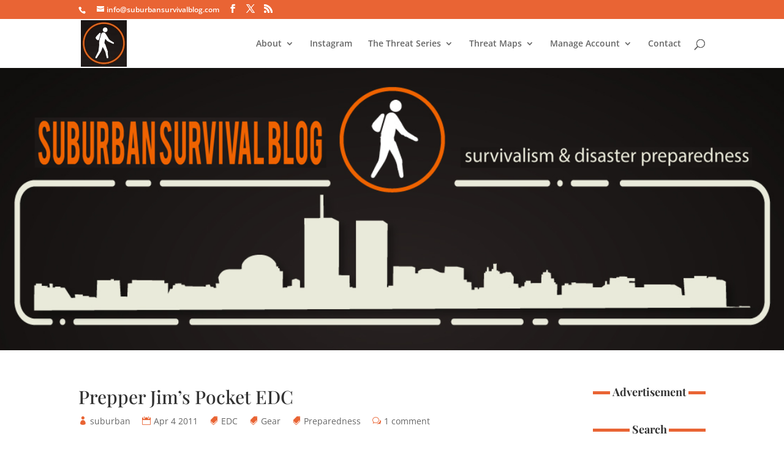

--- FILE ---
content_type: text/css
request_url: https://suburbansurvivalblog.com/wp-content/et-cache/global/et-divi-customizer-global.min.css?ver=1767709906
body_size: 3278
content:
body,.et_pb_column_1_2 .et_quote_content blockquote cite,.et_pb_column_1_2 .et_link_content a.et_link_main_url,.et_pb_column_1_3 .et_quote_content blockquote cite,.et_pb_column_3_8 .et_quote_content blockquote cite,.et_pb_column_1_4 .et_quote_content blockquote cite,.et_pb_blog_grid .et_quote_content blockquote cite,.et_pb_column_1_3 .et_link_content a.et_link_main_url,.et_pb_column_3_8 .et_link_content a.et_link_main_url,.et_pb_column_1_4 .et_link_content a.et_link_main_url,.et_pb_blog_grid .et_link_content a.et_link_main_url,body .et_pb_bg_layout_light .et_pb_post p,body .et_pb_bg_layout_dark .et_pb_post p{font-size:14px}.et_pb_slide_content,.et_pb_best_value{font-size:15px}#et_search_icon:hover,.mobile_menu_bar:before,.mobile_menu_bar:after,.et_toggle_slide_menu:after,.et-social-icon a:hover,.et_pb_sum,.et_pb_pricing li a,.et_pb_pricing_table_button,.et_overlay:before,.entry-summary p.price ins,.et_pb_member_social_links a:hover,.et_pb_widget li a:hover,.et_pb_filterable_portfolio .et_pb_portfolio_filters li a.active,.et_pb_filterable_portfolio .et_pb_portofolio_pagination ul li a.active,.et_pb_gallery .et_pb_gallery_pagination ul li a.active,.wp-pagenavi span.current,.wp-pagenavi a:hover,.nav-single a,.tagged_as a,.posted_in a{color:#e96434}.et_pb_contact_submit,.et_password_protected_form .et_submit_button,.et_pb_bg_layout_light .et_pb_newsletter_button,.comment-reply-link,.form-submit .et_pb_button,.et_pb_bg_layout_light .et_pb_promo_button,.et_pb_bg_layout_light .et_pb_more_button,.et_pb_contact p input[type="checkbox"]:checked+label i:before,.et_pb_bg_layout_light.et_pb_module.et_pb_button{color:#e96434}.footer-widget h4{color:#e96434}.et-search-form,.nav li ul,.et_mobile_menu,.footer-widget li:before,.et_pb_pricing li:before,blockquote{border-color:#e96434}.et_pb_counter_amount,.et_pb_featured_table .et_pb_pricing_heading,.et_quote_content,.et_link_content,.et_audio_content,.et_pb_post_slider.et_pb_bg_layout_dark,.et_slide_in_menu_container,.et_pb_contact p input[type="radio"]:checked+label i:before{background-color:#e96434}.container,.et_pb_row,.et_pb_slider .et_pb_container,.et_pb_fullwidth_section .et_pb_title_container,.et_pb_fullwidth_section .et_pb_title_featured_container,.et_pb_fullwidth_header:not(.et_pb_fullscreen) .et_pb_fullwidth_header_container{max-width:1200px}.et_boxed_layout #page-container,.et_boxed_layout.et_non_fixed_nav.et_transparent_nav #page-container #top-header,.et_boxed_layout.et_non_fixed_nav.et_transparent_nav #page-container #main-header,.et_fixed_nav.et_boxed_layout #page-container #top-header,.et_fixed_nav.et_boxed_layout #page-container #main-header,.et_boxed_layout #page-container .container,.et_boxed_layout #page-container .et_pb_row{max-width:1360px}a{color:#006ac1}.et_secondary_nav_enabled #page-container #top-header{background-color:#e96434!important}#et-secondary-nav li ul{background-color:#e96434}#main-footer{background-color:#251f20}#main-footer .footer-widget h4,#main-footer .widget_block h1,#main-footer .widget_block h2,#main-footer .widget_block h3,#main-footer .widget_block h4,#main-footer .widget_block h5,#main-footer .widget_block h6{color:#e96434}.footer-widget li:before{border-color:#e96434}#main-footer .footer-widget h4,#main-footer .widget_block h1,#main-footer .widget_block h2,#main-footer .widget_block h3,#main-footer .widget_block h4,#main-footer .widget_block h5,#main-footer .widget_block h6{font-weight:bold;font-style:normal;text-transform:uppercase;text-decoration:none}#footer-bottom{background-color:#e96434}#footer-info,#footer-info a{color:#ffffff}#footer-bottom .et-social-icon a{color:#ffffff}h1,h2,h3,h4,h5,h6,.et_quote_content blockquote p,.et_pb_slide_description .et_pb_slide_title{line-height:1.2em}@media only screen and (min-width:981px){#logo{max-height:96%}.et_pb_svg_logo #logo{height:96%}.et_header_style_centered.et_hide_primary_logo #main-header:not(.et-fixed-header) .logo_container,.et_header_style_centered.et_hide_fixed_logo #main-header.et-fixed-header .logo_container{height:11.88px}.et_fixed_nav #page-container .et-fixed-header#top-header{background-color:#e96434!important}.et_fixed_nav #page-container .et-fixed-header#top-header #et-secondary-nav li ul{background-color:#e96434}}@media only screen and (min-width:1500px){.et_pb_row{padding:30px 0}.et_pb_section{padding:60px 0}.single.et_pb_pagebuilder_layout.et_full_width_page .et_post_meta_wrapper{padding-top:90px}.et_pb_fullwidth_section{padding:0}}	h1,h2,h3,h4,h5,h6{font-family:'Playfair Display',Georgia,"Times New Roman",serif}.single-post #et-main-area #content-area #left-area ul,.single-post #et-main-area #content-area #left-area ol{padding-left:20px;list-style-position:inside}@media only screen and (min-width:800px){.bbb_blog_list a img{float:left;width:30%;padding-right:30px;padding-bottom:30px}}.bbb_blog_list .et_pb_post{background-color:#ffffff;padding:15px;margin-bottom:30px}.bbb_blog_list .more-link.et_pb_button{display:inline-block!important;text-align:center;margin:20px auto}.more-link.et_pb_button{background-color:#E96434;border:transparent;color:#fff;text-transform:capitalize;font-size:18px;text-align:center;margin:20px auto}.more-link.et_pb_button:hover{background-color:#000000;border:transparent;border-radius:3px}#main-content .container:before{background:none}.ds-grid-blog-2 .et_pb_post{position:relative;background-color:#fff}.ds-grid-blog-content{padding:30px}@media only screen and (min-width:981px){.ds-grid-blog-2 .et_pb_post .ds-grid-blog-image{width:48%;float:left;left:0;margin-right:4%}.ds-grid-blog-content{width:48%;float:right}.ds-grid-blog-2	.entry-featured-image-url{margin-bottom:0!important}}.ds-grid-blog-2 .post-content p{margin-bottom:25px}.ds-grid-blog-2 .more-link.et_pb_button{text-transform:capitalize;font-size:16px;max-width:130px;display:inline-block;border:2px solid #800020;color:#800020}.ds-grid-blog-2 .more-link.et_pb_button:hover{background-color:#222222;border:2px transparent;color:#fff}.ds-grid-blog-2 .more-link.et_pb_button::after{font-size:28px}.zoom-blog .et_pb_post .ds-grid-blog-image .et_overlay{position:absolute;width:100%;height:100%;display:block;top:100%;border:0;transition:0.2s ease all}.zoom-blog .et_pb_post:hover .ds-grid-blog-image .et_overlay{top:0}.zoom-blog .et_pb_post img,.zoom-blog img{transition:all 0.5s;-moz-transition:all 0.5s;-webkit-transition:all 0.5s}.zoom-blog .et_pb_post:hover img,.zoom-blog img:hover{transform:scale(1.05);-moz-transform:scale(1.05);-webkit-transform:scale(1.05)}.zoom-blog a.entry-featured-image-url{overflow:hidden}.zoom-blog .et_pb_post div.et_pb_image_container{overflow:hidden}.zoom-blog .et_pb_image_container{margin-bottom:0}.zoom-blog.et_pb_image .et_pb_image_wrap{overflow:hidden}.single .et_pb_post .et_post_meta_wrapper img{margin-bottom:20px}.archive .post-meta,.search .post-meta{font-size:12px!important;padding-bottom:5px!important}.single .author,.archive .author,.search .author,.single .published,.archive .published,.search .published,.single .post-meta a[rel~="category"],.archive .post-meta a[rel~="category"],.search .post-meta a[rel~="category"],.single .comments-number,.archive .comments-number,.search .comments-number{display:inline-block;margin:0 15px 0 20px}.single .author a:before,.archive .author a:before,.search .author a:before,.single .published:before,.archive .published:before,.search .published:before,.single .post-meta a[rel~="category"]:before,.archive .post-meta a[rel~="category"]:before,.search .post-meta a[rel~="category"]:before,.single .comments-number a:before,.archive .comments-number a:before,.search .comments-number a:before{font-family:'ETModules';color:#E96434;margin-right:5px;margin-left:-20px}.single .author a:before,.archive .author a:before,.search .author a:before{content:'\e08a'}.single .published:before,.archive .published:before,.search .published:before{content:'\e023'}.single .post-meta a[rel~="category"]:before,.archive .post-meta a[rel~="category"]:before,.search .post-meta a[rel~="category"]:before{content:'\e07c'}.single .comments-number a:before,.archive .comments-number a:before,.search .comments-number a:before{content:'\77'}.single .et_pb_post .entry-content:first-letter{color:#E96434;float:left;font-size:3.75em;margin:.2em .05em 0 -.06em}@media all and (min-width:981px){.single #main-content .container:before,.archive #main-content .container:before,.search #main-content .container:before{display:none}}#sidebar .et_pb_widget a{color:#333;font-weight:300;border-left:5px solid #f5f5f5;padding-left:10px;display:block;-webkit-transition:all .3s ease;transition:all .3s ease}#sidebar .et_pb_widget a:hover{border-color:#E96434;background:#f5f5f5;margin-left:10px}#sidebar .widget_search input#s,#sidebar .widget_search input#searchsubmit{border-radius:0}#sidebar .widget_search input#s{border:5px solid #f5f5f5}#sidebar .widget_search input#searchsubmit{background:transparent;color:transparent;border:none;z-index:1}#sidebar .widget_search #searchform:after{content:'\55';font-family:'ETModules';position:absolute;display:block;font-size:20px;font-weight:bold;color:#E96434;right:10px;top:10px}.single .ds-author-bio-section{border:5px solid #f5f5f5;padding:15px;margin-top:20px}.single .ds-author-name{font-size:16px;text-transform:uppercase;font-weight:bold;color:#333}.single p.ds-author-details{padding-bottom:1.2em}.single .ds-author-details img{float:left;margin:7px 10px 10px 0}.single .ds-author-links a{color:#E96434;text-transform:uppercase;font-weight:bold;font-size:12px}.single #ds-single-post-nav{margin:40px 0;display:inline-block;width:100%}.single #ds-single-post-nav h2{margin-top:20px;text-transform:uppercase;font-size:18px;line-height:1.2em}.single span.ds-single-nav-previous{width:47.5%;margin-right:5%;float:left}.single span.ds-single-nav-next{display:block;text-align:right}.single span.ds-single-nav-previous a[rel~="prev"],.single span.ds-single-nav-next a[rel~="next"]{color:#fff;background:#E96434;font-weight:bold;text-transform:uppercase;font-size:14px;padding:.7em 1em!important;border:2px solid #E96434;-webkit-transition:all .3s ease;transition:all .3s ease}.single span.ds-single-nav-previous a[rel~="prev"]:hover,.single span.ds-single-nav-next a[rel~="next"]:hover{color:#E96434;background:#fff}.single .ds-meta-nav{font-size:18px}@media all and (max-width:479px){.single span.ds-single-nav-previous a[rel~="prev"],.single span.ds-single-nav-next a[rel~="next"]{font-size:10px;padding:.7em .75em!important}}.single .ds-related-posts .post-meta,.single .ds-related-posts .entry-title{display:none}.single .ds-related-posts{display:inline-block;margin-top:30px}.single #left-area .ds-related-posts ul{padding-left:0}.single .ds-related-content h4{line-height:1.2em;text-transform:uppercase;font-size:18px}.single .ds-related-list{list-style-type:none;width:30%;float:left;margin-right:5%}.single .ds-related-list:last-child{margin-right:0}@media all and (max-width:600px){.single .ds-related-list{width:100%}.single .ds-related-content h4{margin-bottom:20px}}.single .comment-body{border:5px solid #f5f5f5}.single .comment-body{position:relative;padding:20px;margin-bottom:30px}.single .comment_avatar{position:relative;top:0}.single .comment_avatar img{display:inline-block;float:left;margin-right:20px;height:auto}.single .comment .children{margin-left:30px}.single #commentform textarea,.single #commentform input:not(.et_pb_button){font-family:"Open Sans",Arial,sans-serif;background-color:transparent;font-size:14px;margin-bottom:20px;color:#333;border:5px solid #f5f5f5}.single a.comment-reply-link.et_pb_button,.single .form-submit .et_pb_button{border-radius:0;color:#fff;background:#E96434;font-weight:bold;text-transform:uppercase;border:2px solid #E96434;-webkit-transition:all .3s ease;transition:all .3s ease}.single a.comment-reply-link.et_pb_button{font-size:14px;margin-right:20px;top:20px;padding:.1em .5em}.single #commentform .form-submit{float:left}.single a.comment-reply-link.et_pb_button:hover,.single .form-submit .et_pb_button:hover{background:transparent;color:#E96434;font-weight:bold}.single a.comment-reply-link.et_pb_button:hover:after{display:none}.single .comment-edit-link{color:#E96434}.single p.logged-in-as a{color:#E96434;text-transform:uppercase;font-size:12px}.single p.comment-form-author,.single p.comment-form-comment,.single p.comment-form-email,.single p.comment-form-url{padding-bottom:0}@media all and (min-width:768px){.single #commentform input#author{width:48.5%;float:left}.single #commentform input#email{width:48.5%;float:right}.single #commentform input#url{width:100%}}#sidebar.custom-sidebar{width:100%!important;padding:20px}.single h4.ds-related-posts-header,.single #respond h3,.single h1#comments,#sidebar h4.widgettitle{font-size:18px;font-weight:bold;text-align:center;z-index:1;position:relative;overflow:hidden;margin-bottom:10px}.single h4.ds-related-posts-header:before,.single h4.ds-related-posts-header:after,.single #respond h3 span:before,.single #respond h3 span:after,.single h1#comments:before,.single h1#comments:after,#sidebar h4.widgettitle:before,#sidebar h4.widgettitle:after{position:absolute;top:30%;overflow:hidden;width:50%;height:5px;content:'\a0';background-color:#E96434}.single h4.ds-related-posts-header:before,.single #respond h3 span:before,.single h1#comments:before,#sidebar h4.widgettitle:before{margin-left:-52%}.single h4.ds-related-posts-header:after,.single #respond h3 span:after,.single h1#comments:after,#sidebar h4.widgettitle:after{margin-left:2%}.archive .et_pb_post,.search .et_pb_post{width:47.5%;float:left;margin-right:5%;border:5px solid #f5f5f5}.archive .et_pb_post:nth-child(2n),.search .et_pb_post:nth-child(2n){margin-right:0}@media all and (max-width:767px){.archive .et_pb_post,.search .et_pb_post{width:100%;margin-right:0}}.archive .et_pb_post,.search .et_pb_post{padding-left:15px;padding-right:15px}.archive .et_pb_post .ds-archive-featured,.search .et_pb_post .ds-archive-featured{margin:0 -15px 15px -15px}.archive a.more-link,.search a.more-link{display:block;width:142px}.archive a.more-link,.search a.more-link,.archive .pagination a,.search .pagination a{margin-top:10px;margin-bottom:15px}.archive .pagination,.search .pagination{margin-bottom:40px}@media all and (max-width:479px){.archive .et_pb_post .entry-title,.search .et_pb_post .entry-title{padding-bottom:10px}}.container:before{background-color:transparent!important}.et_pb_widget_area_right{border-left:0!important}.et_pb_widget_area_left{border-right:0!important}.et-social-icons,#footer-info{float:none;text-align:center}#footer-info{margin-top:20px}.et-social-icons li{margin-top:20px}.et-social-icons li:first-child{margin-left:0}.et-social-icon>.icon::before{background-attachment:scroll;background-clip:border-box;background-color:transparent;background-image:none;background-origin:padding-box;background-position-x:0;background-position-y:0;background-repeat:repeat;background-size:auto auto;color:#fff;transition-delay:0s;transition-duration:300ms;transition-property:all;transition-timing-function:ease}#footer-bottom .et-social-icon a{border:1px solid rgba(255,255,255,0.2);height:55px;width:55px;border-radius:50%;padding-bottom:15px;padding-left:10px;padding-right:10px;padding-top:15px}#footer-bottom .et-social-icon a:hover{border:1px solid #000000;height:55px;width:55px;border-radius:50%;background-color:#000000;opacity:1!important}#footer-bottom{padding-bottom:15px!important;padding-left:0;padding-right:0;padding-top:50px!important}.fixed-position-left{position:fixed;left:0px;top:600px}.fixed-position-right{position:fixed;right:0px;top:600px}.sticky-col-01{position:fixed;right:0px;top:150px;transition-timing-function:ease}.stick-col-02{position:fixed;right:0px;top:150px;transition-timing-function:ease}@media only screen and (max-width:768px){#ad-left,#ad-right{display:none}}@media only screen and (max-width:1366px){#ad-left,#ad-right{width:10%!important}}.et_pb_section #sbi_mod_error{display:none!important}

--- FILE ---
content_type: application/x-javascript
request_url: https://suburbansurvivalblog.com/wp-content/plugins/easy-amazon-links/public/js/scripts.min.js?ver=1.0.1
body_size: 931
content:
!function(a){var b=!1;if("function"==typeof define&&define.amd&&(define(a),b=!0),"object"==typeof exports&&(module.exports=a(),b=!0),!b){var c=window.Cookies,d=window.Cookies=a();d.noConflict=function(){return window.Cookies=c,d}}}(function(){function a(){for(var a=0,b={};a<arguments.length;a++){var c=arguments[a];for(var d in c)b[d]=c[d]}return b}function b(c){function d(b,e,f){var g;if("undefined"!=typeof document){if(arguments.length>1){if(f=a({path:"/"},d.defaults,f),"number"==typeof f.expires){var h=new Date;h.setMilliseconds(h.getMilliseconds()+864e5*f.expires),f.expires=h}f.expires=f.expires?f.expires.toUTCString():"";try{g=JSON.stringify(e),/^[\{\[]/.test(g)&&(e=g)}catch(i){}e=c.write?c.write(e,b):encodeURIComponent(String(e)).replace(/%(23|24|26|2B|3A|3C|3E|3D|2F|3F|40|5B|5D|5E|60|7B|7D|7C)/g,decodeURIComponent),b=encodeURIComponent(String(b)),b=b.replace(/%(23|24|26|2B|5E|60|7C)/g,decodeURIComponent),b=b.replace(/[\(\)]/g,escape);var j="";for(var k in f)f[k]&&(j+="; "+k,f[k]!==!0&&(j+="="+f[k]));return document.cookie=b+"="+e+j}b||(g={});for(var l=document.cookie?document.cookie.split("; "):[],m=/(%[0-9A-Z]{2})+/g,n=0;n<l.length;n++){var o=l[n].split("="),p=o.slice(1).join("=");'"'===p.charAt(0)&&(p=p.slice(1,-1));try{var q=o[0].replace(m,decodeURIComponent);if(p=c.read?c.read(p,q):c(p,q)||p.replace(m,decodeURIComponent),this.json)try{p=JSON.parse(p)}catch(i){}if(b===q){g=p;break}b||(g[q]=p)}catch(i){}}return g}}return d.set=d,d.get=function(a){return d.call(d,a)},d.getJSON=function(){return d.apply({json:!0},[].slice.call(arguments))},d.defaults={},d.remove=function(b,c){d(b,"",a(c,{expires:-1}))},d.withConverter=b,d}return b(function(){})}),jQuery(document).ready(function(a){function b(){var a="https://ipinfo.io/json/";jQuery.ajax({url:a,dataType:"json"},"jsonp").always(function(a){}).done(function(a){k=a.country,"undefined"==typeof k?k="":f(k),d()}).fail(function(a){c()})}function c(){var a="https://freegeoip.net/json/";jQuery.ajax({url:a,dataType:"json"},"jsonp").always(function(a){}).done(function(a){k=a.country_code,"undefined"==typeof k?k="":f(k),d()}).fail(function(a){})}function d(){return k=k.toLowerCase(),!!h.hasOwnProperty(k)&&(l=h[k],l!==j&&!!i.hasOwnProperty(l)&&(m=i[l],void e()))}function e(){null!==m&&a('a[data-eal-link="true"]').each(function(b){var c=a(this).attr("href"),d=a(this).data("eal-search");d&&(c="https://www.amazon."+l+"/s/?field-keywords="+encodeURIComponent(d),c=c+"&tag="+m)})}function f(a){a&&n.set("eal-geotargeting",a)}if("undefined"!=typeof eal_geotargeting_settings&&"undefined"!=typeof eal_geotargeting_localized_stores&&"undefined"!=typeof eal_geotargeting_tracking_ids){var g=eal_geotargeting_settings,h=eal_geotargeting_localized_stores,i=eal_geotargeting_tracking_ids,j=g.store,k="",l="",m="",n=Cookies.noConflict(),o=n.get("eal-geotargeting");void 0!==o?(k=o,d()):b()}}),jQuery(document).ready(function(a){});